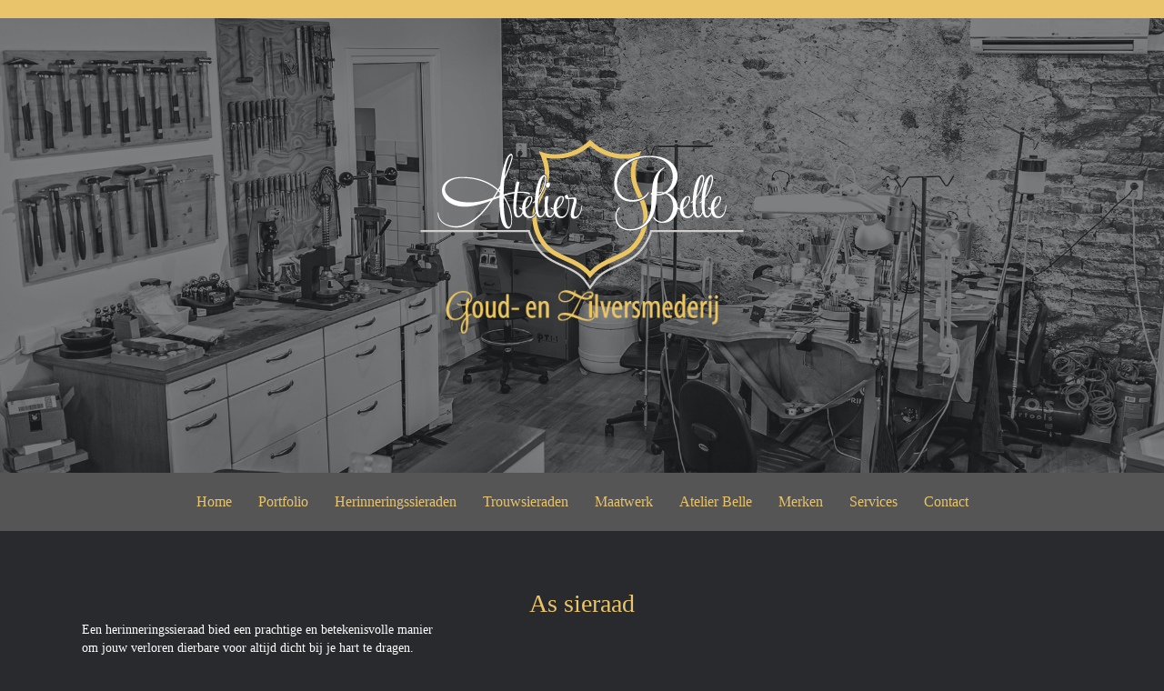

--- FILE ---
content_type: text/html; charset=UTF-8
request_url: https://www.atelierbelle.nl/herinneringssieraden/as-sieraad/
body_size: 9759
content:
<!DOCTYPE html>
<html lang="nl-NL">
<head>
<meta charset="UTF-8" />
<meta name='viewport' content='width=device-width, initial-scale=1.0' />
<meta http-equiv='X-UA-Compatible' content='IE=edge' />
<link rel="profile" href="https://gmpg.org/xfn/11" />
<meta name='robots' content='index, follow, max-image-preview:large, max-snippet:-1, max-video-preview:-1' />

	<!-- This site is optimized with the Yoast SEO plugin v26.7 - https://yoast.com/wordpress/plugins/seo/ -->
	<title>Atelier Belle - Herinneringssieraden met As</title>
	<meta name="description" content="Wilt u een tastbare herinnering dicht bij u dragen? In een assieraad kan een symbolische hoeveelheid as van uw dierbare worden bewaard" />
	<link rel="canonical" href="https://www.atelierbelle.nl/herinneringssieraden/as-sieraad/" />
	<meta property="og:locale" content="nl_NL" />
	<meta property="og:type" content="article" />
	<meta property="og:title" content="Atelier Belle - Herinneringssieraden met As" />
	<meta property="og:description" content="Wilt u een tastbare herinnering dicht bij u dragen? In een assieraad kan een symbolische hoeveelheid as van uw dierbare worden bewaard" />
	<meta property="og:url" content="https://www.atelierbelle.nl/herinneringssieraden/as-sieraad/" />
	<meta property="og:site_name" content="Atelier Belle" />
	<meta property="article:publisher" content="https://www.facebook.com/atelierbelle/" />
	<meta property="article:modified_time" content="2022-08-11T11:07:57+00:00" />
	<meta name="twitter:card" content="summary_large_image" />
	<meta name="twitter:label1" content="Geschatte leestijd" />
	<meta name="twitter:data1" content="1 minuut" />
	<script type="application/ld+json" class="yoast-schema-graph">{"@context":"https://schema.org","@graph":[{"@type":"WebPage","@id":"https://www.atelierbelle.nl/herinneringssieraden/as-sieraad/","url":"https://www.atelierbelle.nl/herinneringssieraden/as-sieraad/","name":"Atelier Belle - Herinneringssieraden met As","isPartOf":{"@id":"https://www.atelierbelle.nl/#website"},"datePublished":"2022-08-09T13:01:22+00:00","dateModified":"2022-08-11T11:07:57+00:00","description":"Wilt u een tastbare herinnering dicht bij u dragen? In een assieraad kan een symbolische hoeveelheid as van uw dierbare worden bewaard","breadcrumb":{"@id":"https://www.atelierbelle.nl/herinneringssieraden/as-sieraad/#breadcrumb"},"inLanguage":"nl-NL","potentialAction":[{"@type":"ReadAction","target":["https://www.atelierbelle.nl/herinneringssieraden/as-sieraad/"]}]},{"@type":"BreadcrumbList","@id":"https://www.atelierbelle.nl/herinneringssieraden/as-sieraad/#breadcrumb","itemListElement":[{"@type":"ListItem","position":1,"name":"Home","item":"https://www.atelierbelle.nl/"},{"@type":"ListItem","position":2,"name":"Herinneringssieraden","item":"https://www.atelierbelle.nl/herinneringssieraden/"},{"@type":"ListItem","position":3,"name":"As sieraad"}]},{"@type":"WebSite","@id":"https://www.atelierbelle.nl/#website","url":"https://www.atelierbelle.nl/","name":"Atelier Belle","description":"Goud- En Zilversmederij","publisher":{"@id":"https://www.atelierbelle.nl/#organization"},"potentialAction":[{"@type":"SearchAction","target":{"@type":"EntryPoint","urlTemplate":"https://www.atelierbelle.nl/?s={search_term_string}"},"query-input":{"@type":"PropertyValueSpecification","valueRequired":true,"valueName":"search_term_string"}}],"inLanguage":"nl-NL"},{"@type":"Organization","@id":"https://www.atelierbelle.nl/#organization","name":"Atelier Belle","url":"https://www.atelierbelle.nl/","logo":{"@type":"ImageObject","inLanguage":"nl-NL","@id":"https://www.atelierbelle.nl/#/schema/logo/image/","url":"https://www.atelierbelle.nl/wp-content/uploads/2022/06/Logo-atelier-belle-retina-412-208.png","contentUrl":"https://www.atelierbelle.nl/wp-content/uploads/2022/06/Logo-atelier-belle-retina-412-208.png","width":412,"height":208,"caption":"Atelier Belle"},"image":{"@id":"https://www.atelierbelle.nl/#/schema/logo/image/"},"sameAs":["https://www.facebook.com/atelierbelle/"]}]}</script>
	<!-- / Yoast SEO plugin. -->


<link rel="alternate" type="application/rss+xml" title="Atelier Belle &raquo; feed" href="https://www.atelierbelle.nl/feed/" />
<link rel="alternate" type="application/rss+xml" title="Atelier Belle &raquo; reacties feed" href="https://www.atelierbelle.nl/comments/feed/" />
<link rel="alternate" title="oEmbed (JSON)" type="application/json+oembed" href="https://www.atelierbelle.nl/wp-json/oembed/1.0/embed?url=https%3A%2F%2Fwww.atelierbelle.nl%2Fherinneringssieraden%2Fas-sieraad%2F" />
<link rel="alternate" title="oEmbed (XML)" type="text/xml+oembed" href="https://www.atelierbelle.nl/wp-json/oembed/1.0/embed?url=https%3A%2F%2Fwww.atelierbelle.nl%2Fherinneringssieraden%2Fas-sieraad%2F&#038;format=xml" />
<link rel="preload" href="https://www.atelierbelle.nl/wp-content/plugins/bb-plugin/fonts/fontawesome/5.15.4/webfonts/fa-solid-900.woff2" as="font" type="font/woff2" crossorigin="anonymous">
<link rel="preload" href="https://www.atelierbelle.nl/wp-content/plugins/bb-plugin/fonts/fontawesome/5.15.4/webfonts/fa-regular-400.woff2" as="font" type="font/woff2" crossorigin="anonymous">
<style id='wp-img-auto-sizes-contain-inline-css'>
img:is([sizes=auto i],[sizes^="auto," i]){contain-intrinsic-size:3000px 1500px}
/*# sourceURL=wp-img-auto-sizes-contain-inline-css */
</style>
<style id='wp-emoji-styles-inline-css'>

	img.wp-smiley, img.emoji {
		display: inline !important;
		border: none !important;
		box-shadow: none !important;
		height: 1em !important;
		width: 1em !important;
		margin: 0 0.07em !important;
		vertical-align: -0.1em !important;
		background: none !important;
		padding: 0 !important;
	}
/*# sourceURL=wp-emoji-styles-inline-css */
</style>
<style id='wp-block-library-inline-css'>
:root{--wp-block-synced-color:#7a00df;--wp-block-synced-color--rgb:122,0,223;--wp-bound-block-color:var(--wp-block-synced-color);--wp-editor-canvas-background:#ddd;--wp-admin-theme-color:#007cba;--wp-admin-theme-color--rgb:0,124,186;--wp-admin-theme-color-darker-10:#006ba1;--wp-admin-theme-color-darker-10--rgb:0,107,160.5;--wp-admin-theme-color-darker-20:#005a87;--wp-admin-theme-color-darker-20--rgb:0,90,135;--wp-admin-border-width-focus:2px}@media (min-resolution:192dpi){:root{--wp-admin-border-width-focus:1.5px}}.wp-element-button{cursor:pointer}:root .has-very-light-gray-background-color{background-color:#eee}:root .has-very-dark-gray-background-color{background-color:#313131}:root .has-very-light-gray-color{color:#eee}:root .has-very-dark-gray-color{color:#313131}:root .has-vivid-green-cyan-to-vivid-cyan-blue-gradient-background{background:linear-gradient(135deg,#00d084,#0693e3)}:root .has-purple-crush-gradient-background{background:linear-gradient(135deg,#34e2e4,#4721fb 50%,#ab1dfe)}:root .has-hazy-dawn-gradient-background{background:linear-gradient(135deg,#faaca8,#dad0ec)}:root .has-subdued-olive-gradient-background{background:linear-gradient(135deg,#fafae1,#67a671)}:root .has-atomic-cream-gradient-background{background:linear-gradient(135deg,#fdd79a,#004a59)}:root .has-nightshade-gradient-background{background:linear-gradient(135deg,#330968,#31cdcf)}:root .has-midnight-gradient-background{background:linear-gradient(135deg,#020381,#2874fc)}:root{--wp--preset--font-size--normal:16px;--wp--preset--font-size--huge:42px}.has-regular-font-size{font-size:1em}.has-larger-font-size{font-size:2.625em}.has-normal-font-size{font-size:var(--wp--preset--font-size--normal)}.has-huge-font-size{font-size:var(--wp--preset--font-size--huge)}.has-text-align-center{text-align:center}.has-text-align-left{text-align:left}.has-text-align-right{text-align:right}.has-fit-text{white-space:nowrap!important}#end-resizable-editor-section{display:none}.aligncenter{clear:both}.items-justified-left{justify-content:flex-start}.items-justified-center{justify-content:center}.items-justified-right{justify-content:flex-end}.items-justified-space-between{justify-content:space-between}.screen-reader-text{border:0;clip-path:inset(50%);height:1px;margin:-1px;overflow:hidden;padding:0;position:absolute;width:1px;word-wrap:normal!important}.screen-reader-text:focus{background-color:#ddd;clip-path:none;color:#444;display:block;font-size:1em;height:auto;left:5px;line-height:normal;padding:15px 23px 14px;text-decoration:none;top:5px;width:auto;z-index:100000}html :where(.has-border-color){border-style:solid}html :where([style*=border-top-color]){border-top-style:solid}html :where([style*=border-right-color]){border-right-style:solid}html :where([style*=border-bottom-color]){border-bottom-style:solid}html :where([style*=border-left-color]){border-left-style:solid}html :where([style*=border-width]){border-style:solid}html :where([style*=border-top-width]){border-top-style:solid}html :where([style*=border-right-width]){border-right-style:solid}html :where([style*=border-bottom-width]){border-bottom-style:solid}html :where([style*=border-left-width]){border-left-style:solid}html :where(img[class*=wp-image-]){height:auto;max-width:100%}:where(figure){margin:0 0 1em}html :where(.is-position-sticky){--wp-admin--admin-bar--position-offset:var(--wp-admin--admin-bar--height,0px)}@media screen and (max-width:600px){html :where(.is-position-sticky){--wp-admin--admin-bar--position-offset:0px}}

/*# sourceURL=wp-block-library-inline-css */
</style><style id='global-styles-inline-css'>
:root{--wp--preset--aspect-ratio--square: 1;--wp--preset--aspect-ratio--4-3: 4/3;--wp--preset--aspect-ratio--3-4: 3/4;--wp--preset--aspect-ratio--3-2: 3/2;--wp--preset--aspect-ratio--2-3: 2/3;--wp--preset--aspect-ratio--16-9: 16/9;--wp--preset--aspect-ratio--9-16: 9/16;--wp--preset--color--black: #000000;--wp--preset--color--cyan-bluish-gray: #abb8c3;--wp--preset--color--white: #ffffff;--wp--preset--color--pale-pink: #f78da7;--wp--preset--color--vivid-red: #cf2e2e;--wp--preset--color--luminous-vivid-orange: #ff6900;--wp--preset--color--luminous-vivid-amber: #fcb900;--wp--preset--color--light-green-cyan: #7bdcb5;--wp--preset--color--vivid-green-cyan: #00d084;--wp--preset--color--pale-cyan-blue: #8ed1fc;--wp--preset--color--vivid-cyan-blue: #0693e3;--wp--preset--color--vivid-purple: #9b51e0;--wp--preset--color--fl-heading-text: #eac46a;--wp--preset--color--fl-body-bg: #282a2e;--wp--preset--color--fl-body-text: #ffffff;--wp--preset--color--fl-accent: #eac46a;--wp--preset--color--fl-accent-hover: #eac46a;--wp--preset--color--fl-topbar-bg: #3e4147;--wp--preset--color--fl-topbar-text: #a6a6a6;--wp--preset--color--fl-topbar-link: #a6a6a6;--wp--preset--color--fl-topbar-hover: #95bf48;--wp--preset--color--fl-header-bg: #282a2e;--wp--preset--color--fl-header-text: #a6a6a6;--wp--preset--color--fl-header-link: #a6a6a6;--wp--preset--color--fl-header-hover: #95bf48;--wp--preset--color--fl-nav-bg: #282a2e;--wp--preset--color--fl-nav-link: #a6a6a6;--wp--preset--color--fl-nav-hover: #95bf48;--wp--preset--color--fl-content-bg: #282a2e;--wp--preset--color--fl-footer-widgets-bg: #282a2e;--wp--preset--color--fl-footer-widgets-text: #a6a6a6;--wp--preset--color--fl-footer-widgets-link: #95bf48;--wp--preset--color--fl-footer-widgets-hover: #95bf48;--wp--preset--color--fl-footer-bg: #282a2e;--wp--preset--color--fl-footer-text: #a6a6a6;--wp--preset--color--fl-footer-link: #95bf48;--wp--preset--color--fl-footer-hover: #95bf48;--wp--preset--gradient--vivid-cyan-blue-to-vivid-purple: linear-gradient(135deg,rgb(6,147,227) 0%,rgb(155,81,224) 100%);--wp--preset--gradient--light-green-cyan-to-vivid-green-cyan: linear-gradient(135deg,rgb(122,220,180) 0%,rgb(0,208,130) 100%);--wp--preset--gradient--luminous-vivid-amber-to-luminous-vivid-orange: linear-gradient(135deg,rgb(252,185,0) 0%,rgb(255,105,0) 100%);--wp--preset--gradient--luminous-vivid-orange-to-vivid-red: linear-gradient(135deg,rgb(255,105,0) 0%,rgb(207,46,46) 100%);--wp--preset--gradient--very-light-gray-to-cyan-bluish-gray: linear-gradient(135deg,rgb(238,238,238) 0%,rgb(169,184,195) 100%);--wp--preset--gradient--cool-to-warm-spectrum: linear-gradient(135deg,rgb(74,234,220) 0%,rgb(151,120,209) 20%,rgb(207,42,186) 40%,rgb(238,44,130) 60%,rgb(251,105,98) 80%,rgb(254,248,76) 100%);--wp--preset--gradient--blush-light-purple: linear-gradient(135deg,rgb(255,206,236) 0%,rgb(152,150,240) 100%);--wp--preset--gradient--blush-bordeaux: linear-gradient(135deg,rgb(254,205,165) 0%,rgb(254,45,45) 50%,rgb(107,0,62) 100%);--wp--preset--gradient--luminous-dusk: linear-gradient(135deg,rgb(255,203,112) 0%,rgb(199,81,192) 50%,rgb(65,88,208) 100%);--wp--preset--gradient--pale-ocean: linear-gradient(135deg,rgb(255,245,203) 0%,rgb(182,227,212) 50%,rgb(51,167,181) 100%);--wp--preset--gradient--electric-grass: linear-gradient(135deg,rgb(202,248,128) 0%,rgb(113,206,126) 100%);--wp--preset--gradient--midnight: linear-gradient(135deg,rgb(2,3,129) 0%,rgb(40,116,252) 100%);--wp--preset--font-size--small: 13px;--wp--preset--font-size--medium: 20px;--wp--preset--font-size--large: 36px;--wp--preset--font-size--x-large: 42px;--wp--preset--spacing--20: 0.44rem;--wp--preset--spacing--30: 0.67rem;--wp--preset--spacing--40: 1rem;--wp--preset--spacing--50: 1.5rem;--wp--preset--spacing--60: 2.25rem;--wp--preset--spacing--70: 3.38rem;--wp--preset--spacing--80: 5.06rem;--wp--preset--shadow--natural: 6px 6px 9px rgba(0, 0, 0, 0.2);--wp--preset--shadow--deep: 12px 12px 50px rgba(0, 0, 0, 0.4);--wp--preset--shadow--sharp: 6px 6px 0px rgba(0, 0, 0, 0.2);--wp--preset--shadow--outlined: 6px 6px 0px -3px rgb(255, 255, 255), 6px 6px rgb(0, 0, 0);--wp--preset--shadow--crisp: 6px 6px 0px rgb(0, 0, 0);}:where(.is-layout-flex){gap: 0.5em;}:where(.is-layout-grid){gap: 0.5em;}body .is-layout-flex{display: flex;}.is-layout-flex{flex-wrap: wrap;align-items: center;}.is-layout-flex > :is(*, div){margin: 0;}body .is-layout-grid{display: grid;}.is-layout-grid > :is(*, div){margin: 0;}:where(.wp-block-columns.is-layout-flex){gap: 2em;}:where(.wp-block-columns.is-layout-grid){gap: 2em;}:where(.wp-block-post-template.is-layout-flex){gap: 1.25em;}:where(.wp-block-post-template.is-layout-grid){gap: 1.25em;}.has-black-color{color: var(--wp--preset--color--black) !important;}.has-cyan-bluish-gray-color{color: var(--wp--preset--color--cyan-bluish-gray) !important;}.has-white-color{color: var(--wp--preset--color--white) !important;}.has-pale-pink-color{color: var(--wp--preset--color--pale-pink) !important;}.has-vivid-red-color{color: var(--wp--preset--color--vivid-red) !important;}.has-luminous-vivid-orange-color{color: var(--wp--preset--color--luminous-vivid-orange) !important;}.has-luminous-vivid-amber-color{color: var(--wp--preset--color--luminous-vivid-amber) !important;}.has-light-green-cyan-color{color: var(--wp--preset--color--light-green-cyan) !important;}.has-vivid-green-cyan-color{color: var(--wp--preset--color--vivid-green-cyan) !important;}.has-pale-cyan-blue-color{color: var(--wp--preset--color--pale-cyan-blue) !important;}.has-vivid-cyan-blue-color{color: var(--wp--preset--color--vivid-cyan-blue) !important;}.has-vivid-purple-color{color: var(--wp--preset--color--vivid-purple) !important;}.has-black-background-color{background-color: var(--wp--preset--color--black) !important;}.has-cyan-bluish-gray-background-color{background-color: var(--wp--preset--color--cyan-bluish-gray) !important;}.has-white-background-color{background-color: var(--wp--preset--color--white) !important;}.has-pale-pink-background-color{background-color: var(--wp--preset--color--pale-pink) !important;}.has-vivid-red-background-color{background-color: var(--wp--preset--color--vivid-red) !important;}.has-luminous-vivid-orange-background-color{background-color: var(--wp--preset--color--luminous-vivid-orange) !important;}.has-luminous-vivid-amber-background-color{background-color: var(--wp--preset--color--luminous-vivid-amber) !important;}.has-light-green-cyan-background-color{background-color: var(--wp--preset--color--light-green-cyan) !important;}.has-vivid-green-cyan-background-color{background-color: var(--wp--preset--color--vivid-green-cyan) !important;}.has-pale-cyan-blue-background-color{background-color: var(--wp--preset--color--pale-cyan-blue) !important;}.has-vivid-cyan-blue-background-color{background-color: var(--wp--preset--color--vivid-cyan-blue) !important;}.has-vivid-purple-background-color{background-color: var(--wp--preset--color--vivid-purple) !important;}.has-black-border-color{border-color: var(--wp--preset--color--black) !important;}.has-cyan-bluish-gray-border-color{border-color: var(--wp--preset--color--cyan-bluish-gray) !important;}.has-white-border-color{border-color: var(--wp--preset--color--white) !important;}.has-pale-pink-border-color{border-color: var(--wp--preset--color--pale-pink) !important;}.has-vivid-red-border-color{border-color: var(--wp--preset--color--vivid-red) !important;}.has-luminous-vivid-orange-border-color{border-color: var(--wp--preset--color--luminous-vivid-orange) !important;}.has-luminous-vivid-amber-border-color{border-color: var(--wp--preset--color--luminous-vivid-amber) !important;}.has-light-green-cyan-border-color{border-color: var(--wp--preset--color--light-green-cyan) !important;}.has-vivid-green-cyan-border-color{border-color: var(--wp--preset--color--vivid-green-cyan) !important;}.has-pale-cyan-blue-border-color{border-color: var(--wp--preset--color--pale-cyan-blue) !important;}.has-vivid-cyan-blue-border-color{border-color: var(--wp--preset--color--vivid-cyan-blue) !important;}.has-vivid-purple-border-color{border-color: var(--wp--preset--color--vivid-purple) !important;}.has-vivid-cyan-blue-to-vivid-purple-gradient-background{background: var(--wp--preset--gradient--vivid-cyan-blue-to-vivid-purple) !important;}.has-light-green-cyan-to-vivid-green-cyan-gradient-background{background: var(--wp--preset--gradient--light-green-cyan-to-vivid-green-cyan) !important;}.has-luminous-vivid-amber-to-luminous-vivid-orange-gradient-background{background: var(--wp--preset--gradient--luminous-vivid-amber-to-luminous-vivid-orange) !important;}.has-luminous-vivid-orange-to-vivid-red-gradient-background{background: var(--wp--preset--gradient--luminous-vivid-orange-to-vivid-red) !important;}.has-very-light-gray-to-cyan-bluish-gray-gradient-background{background: var(--wp--preset--gradient--very-light-gray-to-cyan-bluish-gray) !important;}.has-cool-to-warm-spectrum-gradient-background{background: var(--wp--preset--gradient--cool-to-warm-spectrum) !important;}.has-blush-light-purple-gradient-background{background: var(--wp--preset--gradient--blush-light-purple) !important;}.has-blush-bordeaux-gradient-background{background: var(--wp--preset--gradient--blush-bordeaux) !important;}.has-luminous-dusk-gradient-background{background: var(--wp--preset--gradient--luminous-dusk) !important;}.has-pale-ocean-gradient-background{background: var(--wp--preset--gradient--pale-ocean) !important;}.has-electric-grass-gradient-background{background: var(--wp--preset--gradient--electric-grass) !important;}.has-midnight-gradient-background{background: var(--wp--preset--gradient--midnight) !important;}.has-small-font-size{font-size: var(--wp--preset--font-size--small) !important;}.has-medium-font-size{font-size: var(--wp--preset--font-size--medium) !important;}.has-large-font-size{font-size: var(--wp--preset--font-size--large) !important;}.has-x-large-font-size{font-size: var(--wp--preset--font-size--x-large) !important;}
/*# sourceURL=global-styles-inline-css */
</style>

<style id='classic-theme-styles-inline-css'>
/*! This file is auto-generated */
.wp-block-button__link{color:#fff;background-color:#32373c;border-radius:9999px;box-shadow:none;text-decoration:none;padding:calc(.667em + 2px) calc(1.333em + 2px);font-size:1.125em}.wp-block-file__button{background:#32373c;color:#fff;text-decoration:none}
/*# sourceURL=/wp-includes/css/classic-themes.min.css */
</style>
<link rel='stylesheet' id='fl-builder-layout-128-css' href='https://www.atelierbelle.nl/wp-content/uploads/bb-plugin/cache/128-layout.css?ver=b00b04572aedb81068c58f59edfbc9f6' media='all' />
<link rel='stylesheet' id='font-awesome-5-css' href='https://www.atelierbelle.nl/wp-content/plugins/bb-plugin/fonts/fontawesome/5.15.4/css/all.min.css?ver=2.10.0.5' media='all' />
<link rel='stylesheet' id='fl-builder-layout-bundle-df00ed71a3a1c74cfc9a9a28fd4cd710-css' href='https://www.atelierbelle.nl/wp-content/uploads/bb-plugin/cache/df00ed71a3a1c74cfc9a9a28fd4cd710-layout-bundle.css?ver=2.10.0.5-1.5.2.1-20251125200437' media='all' />
<link rel='stylesheet' id='jquery-magnificpopup-css' href='https://www.atelierbelle.nl/wp-content/plugins/bb-plugin/css/jquery.magnificpopup.min.css?ver=2.10.0.5' media='all' />
<link rel='stylesheet' id='base-css' href='https://www.atelierbelle.nl/wp-content/themes/bb-theme/css/base.min.css?ver=1.7.19.1' media='all' />
<link rel='stylesheet' id='fl-automator-skin-css' href='https://www.atelierbelle.nl/wp-content/uploads/bb-theme/skin-69324792ce9db.css?ver=1.7.19.1' media='all' />
<link rel='stylesheet' id='fl-child-theme-css' href='https://www.atelierbelle.nl/wp-content/themes/bb-theme-child/style.css?ver=6.9' media='all' />
<script src="https://www.atelierbelle.nl/wp-includes/js/jquery/jquery.min.js?ver=3.7.1" id="jquery-core-js"></script>
<script src="https://www.atelierbelle.nl/wp-includes/js/jquery/jquery-migrate.min.js?ver=3.4.1" id="jquery-migrate-js"></script>
<link rel="https://api.w.org/" href="https://www.atelierbelle.nl/wp-json/" /><link rel="alternate" title="JSON" type="application/json" href="https://www.atelierbelle.nl/wp-json/wp/v2/pages/128" /><link rel="EditURI" type="application/rsd+xml" title="RSD" href="https://www.atelierbelle.nl/xmlrpc.php?rsd" />
<meta name="generator" content="WordPress 6.9" />
<link rel='shortlink' href='https://www.atelierbelle.nl/?p=128' />
<link rel="icon" href="https://www.atelierbelle.nl/wp-content/uploads/2022/06/cropped-Favicon-atelier-belle-32x32.png" sizes="32x32" />
<link rel="icon" href="https://www.atelierbelle.nl/wp-content/uploads/2022/06/cropped-Favicon-atelier-belle-192x192.png" sizes="192x192" />
<link rel="apple-touch-icon" href="https://www.atelierbelle.nl/wp-content/uploads/2022/06/cropped-Favicon-atelier-belle-180x180.png" />
<meta name="msapplication-TileImage" content="https://www.atelierbelle.nl/wp-content/uploads/2022/06/cropped-Favicon-atelier-belle-270x270.png" />
		<style id="wp-custom-css">
			span.fl-success-msg {
	color:#000000;
	font-size:18px;
}		</style>
		</head>
<body class="wp-singular page-template-default page page-id-128 page-child parent-pageid-31 wp-theme-bb-theme wp-child-theme-bb-theme-child fl-builder fl-builder-2-10-0-5 fl-themer-1-5-2-1-20251125200437 fl-theme-1-7-19-1 fl-no-js fl-theme-builder-header fl-theme-builder-header-header fl-theme-builder-footer fl-theme-builder-footer-footer fl-framework-base fl-preset-default-dark fl-full-width fl-scroll-to-top fl-search-active" itemscope="itemscope" itemtype="https://schema.org/WebPage">
<a aria-label="Spring naar content" class="fl-screen-reader-text" href="#fl-main-content">Spring naar content</a><div class="fl-page">
	<header class="fl-builder-content fl-builder-content-9 fl-builder-global-templates-locked" data-post-id="9" data-type="header" data-sticky="0" data-sticky-on="" data-sticky-breakpoint="medium" data-shrink="0" data-overlay="0" data-overlay-bg="transparent" data-shrink-image-height="50px" role="banner" itemscope="itemscope" itemtype="http://schema.org/WPHeader"><div class="fl-row fl-row-full-width fl-row-bg-color fl-node-e7lm5qxgi2yo fl-row-custom-height fl-row-align-center" data-node="e7lm5qxgi2yo">
	<div class="fl-row-content-wrap">
						<div class="fl-row-content fl-row-fixed-width fl-node-content">
		
<div class="fl-col-group fl-node-pk3ldst1qacm" data-node="pk3ldst1qacm">
			<div class="fl-col fl-node-8y9gwdixrzk6 fl-col-bg-color" data-node="8y9gwdixrzk6">
	<div class="fl-col-content fl-node-content"></div>
</div>
	</div>
		</div>
	</div>
</div>
<div class="fl-row fl-row-full-width fl-row-bg-photo fl-node-xjf1huia68kz fl-row-custom-height fl-row-align-center fl-row-bg-overlay" data-node="xjf1huia68kz">
	<div class="fl-row-content-wrap">
						<div class="fl-row-content fl-row-fixed-width fl-node-content">
		
<div class="fl-col-group fl-node-vqjhtay48g92" data-node="vqjhtay48g92">
			<div class="fl-col fl-node-6s0dzaq9ex8i fl-col-bg-color" data-node="6s0dzaq9ex8i">
	<div class="fl-col-content fl-node-content"><div class="fl-module fl-module-photo fl-node-eg4v1muhpsta" data-node="eg4v1muhpsta">
	<div class="fl-module-content fl-node-content">
		<div role="figure" class="fl-photo fl-photo-align-center" itemscope itemtype="https://schema.org/ImageObject">
	<div class="fl-photo-content fl-photo-img-png">
				<a href="/" target="_self" itemprop="url">
				<img loading="lazy" decoding="async" class="fl-photo-img wp-image-65 size-full" src="https://www.atelierbelle.nl/wp-content/uploads/2022/06/Logo-atelier-belle-wit.png" alt="Logo-atelier-belle-wit" height="166" width="356" title="Logo-atelier-belle-wit"  data-no-lazy="1" itemprop="image" srcset="https://www.atelierbelle.nl/wp-content/uploads/2022/06/Logo-atelier-belle-wit.png 356w, https://www.atelierbelle.nl/wp-content/uploads/2022/06/Logo-atelier-belle-wit-300x140.png 300w" sizes="auto, (max-width: 356px) 100vw, 356px" />
				</a>
					</div>
	</div>
	</div>
</div>
<div class="fl-module fl-module-photo fl-node-147yfrlcongt" data-node="147yfrlcongt">
	<div class="fl-module-content fl-node-content">
		<div role="figure" class="fl-photo fl-photo-align-center" itemscope itemtype="https://schema.org/ImageObject">
	<div class="fl-photo-content fl-photo-img-png">
				<img loading="lazy" decoding="async" class="fl-photo-img wp-image-67 size-full" src="https://www.atelierbelle.nl/wp-content/uploads/2022/06/Goud-en-zilversmederij.png" alt="Goud en zilversmederij" height="56" width="356" title="Goud en zilversmederij"  data-no-lazy="1" itemprop="image" srcset="https://www.atelierbelle.nl/wp-content/uploads/2022/06/Goud-en-zilversmederij.png 356w, https://www.atelierbelle.nl/wp-content/uploads/2022/06/Goud-en-zilversmederij-300x47.png 300w" sizes="auto, (max-width: 356px) 100vw, 356px" />
					</div>
	</div>
	</div>
</div>
</div>
</div>
	</div>
		</div>
	</div>
</div>
<div class="fl-row fl-row-full-width fl-row-bg-color fl-node-ble3rm0hfz2i fl-row-default-height fl-row-align-center" data-node="ble3rm0hfz2i">
	<div class="fl-row-content-wrap">
						<div class="fl-row-content fl-row-full-width fl-node-content">
		
<div class="fl-col-group fl-node-j19paw6cvgso" data-node="j19paw6cvgso">
			<div class="fl-col fl-node-0gua8q1vbfjh fl-col-bg-color" data-node="0gua8q1vbfjh">
	<div class="fl-col-content fl-node-content"><div class="fl-module fl-module-menu fl-node-2wnhorxp0i4k" data-node="2wnhorxp0i4k">
	<div class="fl-module-content fl-node-content">
		<div class="fl-menu fl-menu-responsive-toggle-mobile">
	<button class="fl-menu-mobile-toggle hamburger fl-content-ui-button" aria-haspopup="menu" aria-label="Menu"><span class="fl-menu-icon svg-container"><svg version="1.1" class="hamburger-menu" xmlns="http://www.w3.org/2000/svg" xmlns:xlink="http://www.w3.org/1999/xlink" viewBox="0 0 512 512">
<rect class="fl-hamburger-menu-top" width="512" height="102"/>
<rect class="fl-hamburger-menu-middle" y="205" width="512" height="102"/>
<rect class="fl-hamburger-menu-bottom" y="410" width="512" height="102"/>
</svg>
</span></button>	<div class="fl-clear"></div>
	<nav role="navigation" aria-label="Menu" itemscope="itemscope" itemtype="https://schema.org/SiteNavigationElement"><ul id="menu-hoofdmenu" class="menu fl-menu-horizontal fl-toggle-none"><li id="menu-item-60" class="menu-item menu-item-type-post_type menu-item-object-page menu-item-home"><a role="menuitem" href="https://www.atelierbelle.nl/">Home</a></li><li id="menu-item-59" class="menu-item menu-item-type-post_type menu-item-object-page"><a role="menuitem" href="https://www.atelierbelle.nl/portfolio/">Portfolio</a></li><li id="menu-item-58" class="menu-item menu-item-type-post_type menu-item-object-page current-page-ancestor"><a role="menuitem" href="https://www.atelierbelle.nl/herinneringssieraden/">Herinneringssieraden</a></li><li id="menu-item-57" class="menu-item menu-item-type-post_type menu-item-object-page"><a role="menuitem" href="https://www.atelierbelle.nl/handgemaakte-trouwsieraden/">Trouwsieraden</a></li><li id="menu-item-56" class="menu-item menu-item-type-post_type menu-item-object-page"><a role="menuitem" href="https://www.atelierbelle.nl/maatwerk/">Maatwerk</a></li><li id="menu-item-55" class="menu-item menu-item-type-post_type menu-item-object-page"><a role="menuitem" href="https://www.atelierbelle.nl/atelier-belle/">Atelier Belle</a></li><li id="menu-item-54" class="menu-item menu-item-type-post_type menu-item-object-page"><a role="menuitem" href="https://www.atelierbelle.nl/merken/">Merken</a></li><li id="menu-item-52" class="menu-item menu-item-type-post_type menu-item-object-page"><a role="menuitem" href="https://www.atelierbelle.nl/services/">Services</a></li><li id="menu-item-51" class="menu-item menu-item-type-post_type menu-item-object-page"><a role="menuitem" href="https://www.atelierbelle.nl/contact/">Contact</a></li></ul></nav></div>
	</div>
</div>
</div>
</div>
	</div>
		</div>
	</div>
</div>
</header>	<div id="fl-main-content" class="fl-page-content" itemprop="mainContentOfPage" role="main">

		
<div class="fl-content-full container">
	<div class="row">
		<div class="fl-content col-md-12">
			<article class="fl-post post-128 page type-page status-publish hentry" id="fl-post-128" itemscope="itemscope" itemtype="https://schema.org/CreativeWork">

			<div class="fl-post-content clearfix" itemprop="text">
		<div class="fl-builder-content fl-builder-content-128 fl-builder-content-primary fl-builder-global-templates-locked" data-post-id="128"><div class="fl-row fl-row-full-width fl-row-bg-none fl-node-amr5bcshd2w6 fl-row-default-height fl-row-align-center" data-node="amr5bcshd2w6">
	<div class="fl-row-content-wrap">
						<div class="fl-row-content fl-row-fixed-width fl-node-content">
		
<div class="fl-col-group fl-node-ny4lmih7ogz1" data-node="ny4lmih7ogz1">
			<div class="fl-col fl-node-pdusq7tci13o fl-col-bg-color" data-node="pdusq7tci13o">
	<div class="fl-col-content fl-node-content"><div class="fl-module fl-module-heading fl-node-b91zkdugn8ec" data-node="b91zkdugn8ec">
	<div class="fl-module-content fl-node-content">
		<h1 class="fl-heading">
		<span class="fl-heading-text">As sieraad</span>
	</h1>
	</div>
</div>
<div class="fl-module fl-module-rich-text fl-node-9wh6logisjrq" data-node="9wh6logisjrq">
	<div class="fl-module-content fl-node-content">
		<div class="fl-rich-text">
	<p>Een herinneringssieraad bied een prachtige en betekenisvolle manier<br />
om jouw verloren dierbare voor altijd dicht bij je hart te dragen.</p>
</div>
	</div>
</div>
</div>
</div>
	</div>
		</div>
	</div>
</div>
<div class="fl-row fl-row-full-width fl-row-bg-color fl-node-nxaomy06sp5c fl-row-default-height fl-row-align-center" data-node="nxaomy06sp5c">
	<div class="fl-row-content-wrap">
						<div class="fl-row-content fl-row-full-width fl-node-content">
		
<div class="fl-col-group fl-node-wlh3fqe1j84u fl-col-group-equal-height fl-col-group-align-center" data-node="wlh3fqe1j84u">
			<div class="fl-col fl-node-f2sei9avk3ty fl-col-bg-photo fl-col-small" data-node="f2sei9avk3ty">
	<div class="fl-col-content fl-node-content"></div>
</div>
			<div class="fl-col fl-node-egyc4d96l582 fl-col-bg-none" data-node="egyc4d96l582">
	<div class="fl-col-content fl-node-content"><div class="fl-module fl-module-heading fl-node-jdimw45aztlk" data-node="jdimw45aztlk">
	<div class="fl-module-content fl-node-content">
		<h2 class="fl-heading">
		<span class="fl-heading-text">As</span>
	</h2>
	</div>
</div>
<div class="fl-module fl-module-rich-text fl-node-3jsxcfmdykzn" data-node="3jsxcfmdykzn">
	<div class="fl-module-content fl-node-content">
		<div class="fl-rich-text">
	<p><span style="font-size: 18px;">Wilt u een tastbare herinnering dicht bij u dragen? In een assieraad kan een symbolische hoeveelheid as van uw dierbare worden bewaard. Vaak ziet u niet aan het sieraad dat er as in is verwerkt.</span></p>
</div>
	</div>
</div>
<div class="fl-module fl-module-button fl-node-doutfrl67cvi" data-node="doutfrl67cvi">
	<div class="fl-module-content fl-node-content">
		<div class="fl-button-wrap fl-button-width-auto fl-button-left">
			<a href="https://www.atelierbelle.nl/herinneringssieraden/as-sieraad/"  target="_self"  class="fl-button" >
							<span class="fl-button-text">Lees verder</span>
					</a>
</div>
	</div>
</div>
</div>
</div>
	</div>
		</div>
	</div>
</div>
</div>	</div><!-- .fl-post-content -->
	
</article>

<!-- .fl-post -->
		</div>
	</div>
</div>


	</div><!-- .fl-page-content -->
	<footer class="fl-builder-content fl-builder-content-12 fl-builder-global-templates-locked" data-post-id="12" data-type="footer" itemscope="itemscope" itemtype="http://schema.org/WPFooter"><div class="fl-row fl-row-full-width fl-row-bg-none fl-node-278tbnfl65ku fl-row-default-height fl-row-align-center" data-node="278tbnfl65ku">
	<div class="fl-row-content-wrap">
						<div class="fl-row-content fl-row-fixed-width fl-node-content">
		
<div class="fl-col-group fl-node-1d03beinoayx" data-node="1d03beinoayx">
			<div class="fl-col fl-node-hpt7k85m4rgq fl-col-bg-color fl-col-small" data-node="hpt7k85m4rgq">
	<div class="fl-col-content fl-node-content"><div class="fl-module fl-module-separator fl-node-y296qjzlcdex fl-visible-desktop fl-visible-large fl-visible-medium" data-node="y296qjzlcdex">
	<div class="fl-module-content fl-node-content">
		<div class="fl-separator"></div>
	</div>
</div>
<div class="fl-module fl-module-rich-text fl-node-s7zutoqxwhef" data-node="s7zutoqxwhef">
	<div class="fl-module-content fl-node-content">
		<div class="fl-rich-text">
	<h2>Contactgegevens</h2>
<p>Oude Baan 2, 5104 AX Dongen<br />
<a href="tel:0643279157" target="_blank" rel="noopener">+31 6 43 27 91 57</a> // <a href="mailto:merel@atelierbelle.nl" target="_blank" rel="noopener">merel@atelierbelle.nl</a></p>
<p>Wij zijn een Erkend leerbedrijf</p>
</div>
	</div>
</div>
</div>
</div>
			<div class="fl-col fl-node-3c5mn8zqpe4k fl-col-bg-color fl-col-small" data-node="3c5mn8zqpe4k">
	<div class="fl-col-content fl-node-content"><div class="fl-module fl-module-photo fl-node-frvxq073ctma fl-visible-desktop fl-visible-large fl-visible-medium" data-node="frvxq073ctma">
	<div class="fl-module-content fl-node-content">
		<div role="figure" class="fl-photo fl-photo-align-center" itemscope itemtype="https://schema.org/ImageObject">
	<div class="fl-photo-content fl-photo-img-png">
				<img loading="lazy" decoding="async" class="fl-photo-img wp-image-65 size-full" src="https://www.atelierbelle.nl/wp-content/uploads/2022/06/Logo-atelier-belle-wit.png" alt="Logo-atelier-belle-wit" height="166" width="356" title="Logo-atelier-belle-wit"  itemprop="image" srcset="https://www.atelierbelle.nl/wp-content/uploads/2022/06/Logo-atelier-belle-wit.png 356w, https://www.atelierbelle.nl/wp-content/uploads/2022/06/Logo-atelier-belle-wit-300x140.png 300w" sizes="auto, (max-width: 356px) 100vw, 356px" />
					</div>
	</div>
	</div>
</div>
<div class="fl-module fl-module-rich-text fl-node-zhbk9it4mwne fl-visible-desktop fl-visible-large fl-visible-medium" data-node="zhbk9it4mwne">
	<div class="fl-module-content fl-node-content">
		<div class="fl-rich-text">
	<h2>Goud- en Zilversmederij</h2>
<p><a href="https://www.atelierbelle.nl/algemene-voorwaarden/">Algemene voorwaarden</a> // <a href="https://www.atelierbelle.nl/privacybeleid/">Privacy Beleid</a><br />
Een website van <a href="https://www.andersontwerp.nl" target="_blank" rel="noopener">Anders Ontwerp</a></p>
</div>
	</div>
</div>
</div>
</div>
			<div class="fl-col fl-node-td2mux58qawg fl-col-bg-color fl-col-small" data-node="td2mux58qawg">
	<div class="fl-col-content fl-node-content"><div class="fl-module fl-module-separator fl-node-u3e7jdmgvc5x fl-visible-desktop fl-visible-large fl-visible-medium" data-node="u3e7jdmgvc5x">
	<div class="fl-module-content fl-node-content">
		<div class="fl-separator"></div>
	</div>
</div>
<div class="fl-module fl-module-rich-text fl-node-uw6rm5e01jxl" data-node="uw6rm5e01jxl">
	<div class="fl-module-content fl-node-content">
		<div class="fl-rich-text">
	<h2>Openingstijden</h2>
<p>Woensdag t/m Zaterdag van 10.00 - 17.00 uur<br />
Zondag, maandag en dinsdag gesloten</p>
<p>Lid van <a href="https://www.fgz.nl/" target="_blank" rel="noopener">Federatie Goud en Zilver</a></p>
</div>
	</div>
</div>
</div>
</div>
	</div>

<div class="fl-col-group fl-node-yegx598vmk6s" data-node="yegx598vmk6s">
			<div class="fl-col fl-node-3apoi046mzqw fl-col-bg-color" data-node="3apoi046mzqw">
	<div class="fl-col-content fl-node-content"><div class="fl-module fl-module-photo fl-node-j0q3dnfmlokh fl-visible-mobile" data-node="j0q3dnfmlokh">
	<div class="fl-module-content fl-node-content">
		<div role="figure" class="fl-photo fl-photo-align-center" itemscope itemtype="https://schema.org/ImageObject">
	<div class="fl-photo-content fl-photo-img-png">
				<img loading="lazy" decoding="async" class="fl-photo-img wp-image-65 size-full" src="https://www.atelierbelle.nl/wp-content/uploads/2022/06/Logo-atelier-belle-wit.png" alt="Logo-atelier-belle-wit" height="166" width="356" title="Logo-atelier-belle-wit"  itemprop="image" srcset="https://www.atelierbelle.nl/wp-content/uploads/2022/06/Logo-atelier-belle-wit.png 356w, https://www.atelierbelle.nl/wp-content/uploads/2022/06/Logo-atelier-belle-wit-300x140.png 300w" sizes="auto, (max-width: 356px) 100vw, 356px" />
					</div>
	</div>
	</div>
</div>
<div class="fl-module fl-module-rich-text fl-node-xbuoqkhte0jl fl-visible-mobile" data-node="xbuoqkhte0jl">
	<div class="fl-module-content fl-node-content">
		<div class="fl-rich-text">
	<h2>Goud- en Zilversmederij</h2>
<p><a href="https://www.atelierbelle.nl/algemene-voorwaarden/">Algemene voorwaarden</a> // <a href="https://www.atelierbelle.nl/privacybeleid/">Privacy Beleid</a><br />
Een website van <a href="https://www.andersontwerp.nl" target="_blank" rel="noopener">Anders Ontwerp</a></p>
</div>
	</div>
</div>
</div>
</div>
	</div>
		</div>
	</div>
</div>
</footer>	</div><!-- .fl-page -->
<script type="speculationrules">
{"prefetch":[{"source":"document","where":{"and":[{"href_matches":"/*"},{"not":{"href_matches":["/wp-*.php","/wp-admin/*","/wp-content/uploads/*","/wp-content/*","/wp-content/plugins/*","/wp-content/themes/bb-theme-child/*","/wp-content/themes/bb-theme/*","/*\\?(.+)"]}},{"not":{"selector_matches":"a[rel~=\"nofollow\"]"}},{"not":{"selector_matches":".no-prefetch, .no-prefetch a"}}]},"eagerness":"conservative"}]}
</script>
<a href="#" role="button" id="fl-to-top"><span class="sr-only">Naar boven scrollen</span><i class="fas fa-chevron-up" aria-hidden="true"></i></a><script src="https://www.atelierbelle.nl/wp-content/uploads/bb-plugin/cache/128-layout.js?ver=60d97760d944f4f79c7a64b539999d6e" id="fl-builder-layout-128-js"></script>
<script src="https://www.atelierbelle.nl/wp-content/plugins/bb-plugin/js/libs/jquery.imagesloaded.min.js?ver=2.10.0.5" id="imagesloaded-js"></script>
<script src="https://www.atelierbelle.nl/wp-content/plugins/bb-plugin/js/libs/jquery.ba-throttle-debounce.min.js?ver=2.10.0.5" id="jquery-throttle-js"></script>
<script src="https://www.atelierbelle.nl/wp-content/uploads/bb-plugin/cache/97f337b6f61ddae11c3777b81fdf19cd-layout-bundle.js?ver=2.10.0.5-1.5.2.1-20251125200437" id="fl-builder-layout-bundle-97f337b6f61ddae11c3777b81fdf19cd-js"></script>
<script src="https://www.atelierbelle.nl/wp-content/plugins/bb-plugin/js/libs/jquery.magnificpopup.min.js?ver=2.10.0.5" id="jquery-magnificpopup-js"></script>
<script id="fl-automator-js-extra">
var themeopts = {"medium_breakpoint":"992","mobile_breakpoint":"768","lightbox":"enabled","scrollTopPosition":"800"};
//# sourceURL=fl-automator-js-extra
</script>
<script src="https://www.atelierbelle.nl/wp-content/themes/bb-theme/js/theme.min.js?ver=1.7.19.1" id="fl-automator-js"></script>
<script id="wp-emoji-settings" type="application/json">
{"baseUrl":"https://s.w.org/images/core/emoji/17.0.2/72x72/","ext":".png","svgUrl":"https://s.w.org/images/core/emoji/17.0.2/svg/","svgExt":".svg","source":{"concatemoji":"https://www.atelierbelle.nl/wp-includes/js/wp-emoji-release.min.js?ver=6.9"}}
</script>
<script type="module">
/*! This file is auto-generated */
const a=JSON.parse(document.getElementById("wp-emoji-settings").textContent),o=(window._wpemojiSettings=a,"wpEmojiSettingsSupports"),s=["flag","emoji"];function i(e){try{var t={supportTests:e,timestamp:(new Date).valueOf()};sessionStorage.setItem(o,JSON.stringify(t))}catch(e){}}function c(e,t,n){e.clearRect(0,0,e.canvas.width,e.canvas.height),e.fillText(t,0,0);t=new Uint32Array(e.getImageData(0,0,e.canvas.width,e.canvas.height).data);e.clearRect(0,0,e.canvas.width,e.canvas.height),e.fillText(n,0,0);const a=new Uint32Array(e.getImageData(0,0,e.canvas.width,e.canvas.height).data);return t.every((e,t)=>e===a[t])}function p(e,t){e.clearRect(0,0,e.canvas.width,e.canvas.height),e.fillText(t,0,0);var n=e.getImageData(16,16,1,1);for(let e=0;e<n.data.length;e++)if(0!==n.data[e])return!1;return!0}function u(e,t,n,a){switch(t){case"flag":return n(e,"\ud83c\udff3\ufe0f\u200d\u26a7\ufe0f","\ud83c\udff3\ufe0f\u200b\u26a7\ufe0f")?!1:!n(e,"\ud83c\udde8\ud83c\uddf6","\ud83c\udde8\u200b\ud83c\uddf6")&&!n(e,"\ud83c\udff4\udb40\udc67\udb40\udc62\udb40\udc65\udb40\udc6e\udb40\udc67\udb40\udc7f","\ud83c\udff4\u200b\udb40\udc67\u200b\udb40\udc62\u200b\udb40\udc65\u200b\udb40\udc6e\u200b\udb40\udc67\u200b\udb40\udc7f");case"emoji":return!a(e,"\ud83e\u1fac8")}return!1}function f(e,t,n,a){let r;const o=(r="undefined"!=typeof WorkerGlobalScope&&self instanceof WorkerGlobalScope?new OffscreenCanvas(300,150):document.createElement("canvas")).getContext("2d",{willReadFrequently:!0}),s=(o.textBaseline="top",o.font="600 32px Arial",{});return e.forEach(e=>{s[e]=t(o,e,n,a)}),s}function r(e){var t=document.createElement("script");t.src=e,t.defer=!0,document.head.appendChild(t)}a.supports={everything:!0,everythingExceptFlag:!0},new Promise(t=>{let n=function(){try{var e=JSON.parse(sessionStorage.getItem(o));if("object"==typeof e&&"number"==typeof e.timestamp&&(new Date).valueOf()<e.timestamp+604800&&"object"==typeof e.supportTests)return e.supportTests}catch(e){}return null}();if(!n){if("undefined"!=typeof Worker&&"undefined"!=typeof OffscreenCanvas&&"undefined"!=typeof URL&&URL.createObjectURL&&"undefined"!=typeof Blob)try{var e="postMessage("+f.toString()+"("+[JSON.stringify(s),u.toString(),c.toString(),p.toString()].join(",")+"));",a=new Blob([e],{type:"text/javascript"});const r=new Worker(URL.createObjectURL(a),{name:"wpTestEmojiSupports"});return void(r.onmessage=e=>{i(n=e.data),r.terminate(),t(n)})}catch(e){}i(n=f(s,u,c,p))}t(n)}).then(e=>{for(const n in e)a.supports[n]=e[n],a.supports.everything=a.supports.everything&&a.supports[n],"flag"!==n&&(a.supports.everythingExceptFlag=a.supports.everythingExceptFlag&&a.supports[n]);var t;a.supports.everythingExceptFlag=a.supports.everythingExceptFlag&&!a.supports.flag,a.supports.everything||((t=a.source||{}).concatemoji?r(t.concatemoji):t.wpemoji&&t.twemoji&&(r(t.twemoji),r(t.wpemoji)))});
//# sourceURL=https://www.atelierbelle.nl/wp-includes/js/wp-emoji-loader.min.js
</script>
</body>
</html>


--- FILE ---
content_type: text/css
request_url: https://www.atelierbelle.nl/wp-content/uploads/bb-plugin/cache/df00ed71a3a1c74cfc9a9a28fd4cd710-layout-bundle.css?ver=2.10.0.5-1.5.2.1-20251125200437
body_size: 3310
content:
.fl-node-e7lm5qxgi2yo.fl-row-full-height > .fl-row-content-wrap,.fl-node-e7lm5qxgi2yo.fl-row-custom-height > .fl-row-content-wrap {display: -webkit-box;display: -webkit-flex;display: -ms-flexbox;display: flex;}.fl-node-e7lm5qxgi2yo.fl-row-full-height > .fl-row-content-wrap {min-height: 100vh;}.fl-node-e7lm5qxgi2yo.fl-row-custom-height > .fl-row-content-wrap {min-height: 0;}.fl-builder-edit .fl-node-e7lm5qxgi2yo.fl-row-full-height > .fl-row-content-wrap {min-height: calc( 100vh - 48px );}@media all and (width: 768px) and (height: 1024px) and (orientation:portrait){.fl-node-e7lm5qxgi2yo.fl-row-full-height > .fl-row-content-wrap {min-height: 1024px;}}@media all and (width: 1024px) and (height: 768px) and (orientation:landscape){.fl-node-e7lm5qxgi2yo.fl-row-full-height > .fl-row-content-wrap {min-height: 768px;}}@media screen and (aspect-ratio: 40/71) {.fl-node-e7lm5qxgi2yo.fl-row-full-height > .fl-row-content-wrap {min-height: 500px;}}.fl-node-e7lm5qxgi2yo > .fl-row-content-wrap {background-color: #eac46a;border-top-width: 1px;border-right-width: 0px;border-bottom-width: 1px;border-left-width: 0px;}.fl-node-e7lm5qxgi2yo.fl-row-custom-height > .fl-row-content-wrap {min-height: 20px;} .fl-node-e7lm5qxgi2yo > .fl-row-content-wrap {padding-top:0px;padding-bottom:0px;}.fl-node-xjf1huia68kz.fl-row-full-height > .fl-row-content-wrap,.fl-node-xjf1huia68kz.fl-row-custom-height > .fl-row-content-wrap {display: -webkit-box;display: -webkit-flex;display: -ms-flexbox;display: flex;}.fl-node-xjf1huia68kz.fl-row-full-height > .fl-row-content-wrap {min-height: 100vh;}.fl-node-xjf1huia68kz.fl-row-custom-height > .fl-row-content-wrap {min-height: 0;}.fl-builder-edit .fl-node-xjf1huia68kz.fl-row-full-height > .fl-row-content-wrap {min-height: calc( 100vh - 48px );}@media all and (width: 768px) and (height: 1024px) and (orientation:portrait){.fl-node-xjf1huia68kz.fl-row-full-height > .fl-row-content-wrap {min-height: 1024px;}}@media all and (width: 1024px) and (height: 768px) and (orientation:landscape){.fl-node-xjf1huia68kz.fl-row-full-height > .fl-row-content-wrap {min-height: 768px;}}@media screen and (aspect-ratio: 40/71) {.fl-node-xjf1huia68kz.fl-row-full-height > .fl-row-content-wrap {min-height: 500px;}}.fl-node-xjf1huia68kz > .fl-row-content-wrap:after {background-color: rgba(40,42,46,0.6);}.fl-node-xjf1huia68kz > .fl-row-content-wrap {background-image: url(https://www.atelierbelle.nl/wp-content/uploads/2022/06/Atelier-belle-winkel-verkleind.png);background-repeat: no-repeat;background-position: 50% 50%;background-attachment: scroll;background-size: cover;border-top-width: 1px;border-right-width: 0px;border-bottom-width: 1px;border-left-width: 0px;}.fl-node-xjf1huia68kz.fl-row-custom-height > .fl-row-content-wrap {min-height: 500px;} .fl-node-xjf1huia68kz > .fl-row-content-wrap {padding-top:0px;}.fl-node-ble3rm0hfz2i > .fl-row-content-wrap {background-color: #555555;} .fl-node-ble3rm0hfz2i > .fl-row-content-wrap {padding-top:10px;padding-right:10px;padding-bottom:10px;padding-left:10px;}.fl-node-8y9gwdixrzk6 {width: 100%;}.fl-node-6s0dzaq9ex8i {width: 100%;}.fl-node-0gua8q1vbfjh {width: 100%;}img.mfp-img {padding-bottom: 40px !important;}.fl-builder-edit .fl-fill-container img {transition: object-position .5s;}.fl-fill-container :is(.fl-module-content, .fl-photo, .fl-photo-content, img) {height: 100% !important;width: 100% !important;}@media (max-width: 768px) { .fl-photo-content,.fl-photo-img {max-width: 100%;} }.fl-node-eg4v1muhpsta, .fl-node-eg4v1muhpsta .fl-photo {text-align: center;}.fl-menu ul,.fl-menu li{list-style: none;margin: 0;padding: 0;}.fl-menu .menu:before,.fl-menu .menu:after{content: '';display: table;clear: both;}.fl-menu-horizontal {display: inline-flex;flex-wrap: wrap;align-items: center;}.fl-menu li{position: relative;}.fl-menu a{display: block;padding: 10px;text-decoration: none;}.fl-menu a:hover{text-decoration: none;}.fl-menu .sub-menu{min-width: 220px;}.fl-module[data-node] .fl-menu .fl-menu-expanded .sub-menu {background-color: transparent;-webkit-box-shadow: none;-ms-box-shadow: none;box-shadow: none;}.fl-menu .fl-has-submenu:focus,.fl-menu .fl-has-submenu .sub-menu:focus,.fl-menu .fl-has-submenu-container:focus {outline: 0;}.fl-menu .fl-has-submenu-container:has(span.fl-menu-toggle) {position: relative;}.fl-menu .fl-has-submenu-container:has(button.fl-menu-toggle) {display: grid;grid-template-columns: 1fr 40px;}.fl-menu .fl-menu-accordion .fl-has-submenu > .sub-menu{display: none;}.fl-menu .fl-menu-accordion .fl-has-submenu.fl-active .hide-heading > .sub-menu {box-shadow: none;display: block !important;}.fl-menu span.fl-menu-toggle{position: absolute;top: 0;right: 0;bottom: 0;height: 100%;cursor: pointer;}.fl-menu button.fl-menu-toggle{all: unset;position: relative;cursor: pointer;}.fl-menu .fl-toggle-arrows .fl-menu-toggle:before{border-color: #333;}.fl-menu .fl-menu-expanded .fl-menu-toggle{display: none;}.fl-menu .fl-menu-mobile-toggle {position: relative;padding: 8px;background-color: transparent;border: none;color: #333;border-radius: 0;cursor: pointer;}.fl-menu .fl-menu-mobile-toggle:focus-visible,.fl-menu-mobile-close:focus-visible,.fl-menu .fl-menu-toggle:focus-visible {outline: 2px auto Highlight;outline: 2px auto -webkit-focus-ring-color;}.fl-menu .fl-menu-mobile-toggle.text{width: 100%;text-align: center;}.fl-menu .fl-menu-mobile-toggle.hamburger .fl-menu-mobile-toggle-label,.fl-menu .fl-menu-mobile-toggle.hamburger-label .fl-menu-mobile-toggle-label{display: inline-block;margin-left: 10px;vertical-align: middle;}.fl-menu .fl-menu-mobile-toggle.hamburger .svg-container,.fl-menu .fl-menu-mobile-toggle.hamburger-label .svg-container{display: inline-block;position: relative;width: 1.4em;height: 1.4em;vertical-align: middle;}.fl-menu .fl-menu-mobile-toggle.hamburger .hamburger-menu,.fl-menu .fl-menu-mobile-toggle.hamburger-label .hamburger-menu{position: absolute;top: 0;left: 0;right: 0;bottom: 0;}.fl-menu .fl-menu-mobile-toggle.hamburger .hamburger-menu rect,.fl-menu .fl-menu-mobile-toggle.hamburger-label .hamburger-menu rect{fill: currentColor;}li.mega-menu .hide-heading > a,li.mega-menu .hide-heading > .fl-has-submenu-container,li.mega-menu-disabled .hide-heading > a,li.mega-menu-disabled .hide-heading > .fl-has-submenu-container {display: none;}ul.fl-menu-horizontal li.mega-menu {position: static;}ul.fl-menu-horizontal li.mega-menu > ul.sub-menu {top: inherit !important;left: 0 !important;right: 0 !important;width: 100%;}ul.fl-menu-horizontal li.mega-menu.fl-has-submenu:hover > ul.sub-menu,ul.fl-menu-horizontal li.mega-menu.fl-has-submenu.focus > ul.sub-menu {display: flex !important;}ul.fl-menu-horizontal li.mega-menu > ul.sub-menu li {border-color: transparent;}ul.fl-menu-horizontal li.mega-menu > ul.sub-menu > li {width: 100%;}ul.fl-menu-horizontal li.mega-menu > ul.sub-menu > li > .fl-has-submenu-container a {font-weight: bold;}ul.fl-menu-horizontal li.mega-menu > ul.sub-menu > li > .fl-has-submenu-container a:hover {background: transparent;}ul.fl-menu-horizontal li.mega-menu > ul.sub-menu .fl-menu-toggle {display: none;}ul.fl-menu-horizontal li.mega-menu > ul.sub-menu ul.sub-menu {background: transparent;-webkit-box-shadow: none;-ms-box-shadow: none;box-shadow: none;display: block;min-width: 0;opacity: 1;padding: 0;position: static;visibility: visible;}:where(.fl-col-group-medium-reversed, .fl-col-group-responsive-reversed, .fl-col-group-equal-height.fl-col-group-custom-width) > .fl-menu-mobile-clone {flex: 1 1 100%;}.fl-menu-mobile-clone {clear: both;}.fl-menu-mobile-clone .fl-menu .menu {float: none !important;}.fl-menu-mobile-flyout .fl-menu-mobile-close,.fl-menu-mobile-flyout .fl-menu-mobile-close:hover,.fl-menu-mobile-flyout .fl-menu-mobile-close:focus {background: none;border: 0 none;color: inherit;font-size: 18px;padding: 10px 15px;margin: 5px 0;cursor: pointer;}.fl-node-2wnhorxp0i4k .menu-item a {color: #eac46a;}.fl-node-2wnhorxp0i4k .menu-item :is(*:focus, a:hover, .fl-has-submenu-container:hover > *),.fl-node-2wnhorxp0i4k .current-menu-item > a,.fl-node-2wnhorxp0i4k .current-menu-item > .fl-has-submenu-container > * {color: #ffffff;}.fl-node-2wnhorxp0i4k .menu .fl-has-submenu .sub-menu{display: none;}.fl-node-2wnhorxp0i4k .fl-menu .sub-menu {background-color: #ffffff;-webkit-box-shadow: 0 1px 20px rgba(0,0,0,0.1);-ms-box-shadow: 0 1px 20px rgba(0,0,0,0.1);box-shadow: 0 1px 20px rgba(0,0,0,0.1);}.fl-node-2wnhorxp0i4k .fl-menu-horizontal.fl-toggle-arrows .fl-has-submenu-container a{padding-right: 28px;}.fl-node-2wnhorxp0i4k .fl-menu-horizontal.fl-toggle-arrows .fl-menu-toggle{width: 28px;}.fl-node-2wnhorxp0i4k .fl-menu-horizontal.fl-toggle-arrows .fl-menu-toggle,.fl-node-2wnhorxp0i4k .fl-menu-vertical.fl-toggle-arrows .fl-menu-toggle{width: 28px;}.fl-node-2wnhorxp0i4k .fl-menu li{border-top: 1px solid transparent;}.fl-node-2wnhorxp0i4k .fl-menu li:first-child{border-top: none;}@media ( max-width: 768px ) {.fl-node-2wnhorxp0i4k .fl-menu ul.menu {display: none;float: none;}.fl-node-2wnhorxp0i4k .fl-menu .sub-menu {-webkit-box-shadow: none;-ms-box-shadow: none;box-shadow: none;}.fl-node-2wnhorxp0i4k .fl-menu:not(.no-hover) .fl-has-submenu:hover > .sub-menu,.fl-node-2wnhorxp0i4k .mega-menu.fl-active .hide-heading > .sub-menu,.fl-node-2wnhorxp0i4k .mega-menu-disabled.fl-active .hide-heading > .sub-menu {display: block !important;}.fl-node-2wnhorxp0i4k .fl-menu-logo,.fl-node-2wnhorxp0i4k .fl-menu-search-item {display: none;}} @media ( min-width: 769px ) {.fl-node-2wnhorxp0i4k .fl-menu .menu > li{ display: inline-block; }.fl-node-2wnhorxp0i4k .menu li{border-left: 1px solid transparent;border-top: none;}.fl-node-2wnhorxp0i4k .menu li:first-child{border: none;}.fl-node-2wnhorxp0i4k .menu li li{border-top: 1px solid transparent;border-left: none;}.fl-node-2wnhorxp0i4k .menu .fl-has-submenu .sub-menu{position: absolute;top: 100%;left: 0;z-index: 10;visibility: hidden;opacity: 0;text-align:left;}.fl-node-2wnhorxp0i4k .fl-has-submenu .fl-has-submenu .sub-menu{top: 0;left: 100%;}.fl-node-2wnhorxp0i4k .fl-menu .fl-has-submenu:hover > .sub-menu,.fl-node-2wnhorxp0i4k .fl-menu .fl-has-submenu.focus > .sub-menu{display: block;visibility: visible;opacity: 1;}.fl-node-2wnhorxp0i4k .menu .fl-has-submenu.fl-menu-submenu-right .sub-menu{left: inherit;right: 0;}.fl-node-2wnhorxp0i4k .menu .fl-has-submenu .fl-has-submenu.fl-menu-submenu-right .sub-menu{top: 0;left: inherit;right: 100%;}.fl-node-2wnhorxp0i4k .fl-menu .fl-has-submenu.fl-active > .fl-has-submenu-container .fl-menu-toggle{-webkit-transform: none;-ms-transform: none;transform: none;}.fl-node-2wnhorxp0i4k .fl-menu .fl-menu-toggle{display: none;}.fl-node-2wnhorxp0i4k ul.sub-menu {padding-top: 0px;padding-right: 0px;padding-bottom: 0px;padding-left: 0px;}.fl-node-2wnhorxp0i4k ul.sub-menu a {}.fl-node-2wnhorxp0i4k .fl-menu .fl-menu-mobile-toggle{display: none;}}.fl-node-2wnhorxp0i4k .fl-menu .fl-menu-mobile-toggle {color: #eac46a;font-size: 16px;text-transform: none;padding-top: 14px;padding-right: 14px;padding-bottom: 14px;padding-left: 14px;border-color: rgba( 0,0,0,0.1 );}.fl-node-2wnhorxp0i4k .fl-menu .fl-menu-mobile-toggle rect,.fl-node-2wnhorxp0i4k .fl-menu .fl-menu-mobile-toggle.hamburger .hamburger-menu rect {fill: #eac46a;}.fl-node-2wnhorxp0i4k .fl-menu .fl-menu-mobile-toggle:hover,.fl-node-2wnhorxp0i4k .fl-menu .fl-menu-mobile-toggle.fl-active {color: #ffffff;}.fl-node-2wnhorxp0i4k .fl-menu .fl-menu-mobile-toggle:hover rect,.fl-node-2wnhorxp0i4k .fl-menu .fl-menu-mobile-toggle.fl-active rect,.fl-node-2wnhorxp0i4k .fl-menu .fl-menu-mobile-toggle.hamburger:hover .hamburger-menu rect,.fl-node-2wnhorxp0i4k .fl-menu .fl-menu-mobile-toggle.fl-active .hamburger-menu rect {fill: #ffffff;}.fl-node-2wnhorxp0i4k ul.fl-menu-horizontal li.mega-menu > ul.sub-menu > li > .fl-has-submenu-container a:hover {color: #eac46a;}.fl-node-2wnhorxp0i4k .fl-menu .menu, .fl-node-2wnhorxp0i4k .fl-menu .menu > li {font-size: 16px;line-height: 1;}.fl-node-2wnhorxp0i4k .fl-menu {text-align: center;}.fl-node-2wnhorxp0i4k .fl-menu .menu {justify-content: center;}.fl-node-2wnhorxp0i4k .menu a {padding-top: 14px;padding-right: 14px;padding-bottom: 14px;padding-left: 14px;}.fl-node-2wnhorxp0i4k .fl-menu .menu .sub-menu > li {font-size: 16px;line-height: 1;}.fl-node-2wnhorxp0i4k .fl-menu .fl-menu-mobile-toggle {float: none;}@media(max-width: 1200px) {.fl-node-2wnhorxp0i4k .fl-menu .fl-menu-mobile-toggle {float: none;}}@media(max-width: 992px) {.fl-node-2wnhorxp0i4k .fl-menu .fl-menu-mobile-toggle {float: none;}}@media(max-width: 768px) {.fl-node-2wnhorxp0i4k .menu li.fl-has-submenu ul.sub-menu {padding-left: 15px;}.fl-node-2wnhorxp0i4k .fl-menu .sub-menu {background-color: transparent;}.fl-node-2wnhorxp0i4k .fl-menu .fl-menu-mobile-toggle {float: none;}} .fl-node-2wnhorxp0i4k > .fl-module-content {margin-top:0px;margin-bottom:0px;}.fl-node-147yfrlcongt, .fl-node-147yfrlcongt .fl-photo {text-align: center;}.fl-node-147yfrlcongt .fl-photo-content, .fl-node-147yfrlcongt .fl-photo-img {width: 300px;} .fl-node-147yfrlcongt > .fl-module-content {margin-top:0px;}.fl-builder-content[data-type="header"].fl-theme-builder-header-sticky {position: fixed;width: 100%;z-index: 100;}.fl-theme-builder-flyout-menu-push-left .fl-builder-content[data-type="header"].fl-theme-builder-header-sticky {left: auto !important;transition: left 0.2s !important;}.fl-theme-builder-flyout-menu-push-right .fl-builder-content[data-type="header"].fl-theme-builder-header-sticky {right: auto !important;transition: right 0.2s !important;}.fl-builder-content[data-type="header"].fl-theme-builder-header-sticky .fl-menu .fl-menu-mobile-opacity {height: 100vh;width: 100vw;}.fl-builder-content[data-type="header"]:not([data-overlay="1"]).fl-theme-builder-header-sticky .fl-menu-mobile-flyout {top: 0px;}.fl-theme-builder-flyout-menu-active body {margin-left: 0px !important;margin-right: 0px !important;}.fl-theme-builder-has-flyout-menu, .fl-theme-builder-has-flyout-menu body {overflow-x: hidden;}.fl-theme-builder-flyout-menu-push-right {right: 0px;transition: right 0.2s ease-in-out;}.fl-theme-builder-flyout-menu-push-left {left: 0px;transition: left 0.2s ease-in-out;}.fl-theme-builder-flyout-menu-active .fl-theme-builder-flyout-menu-push-right {position: relative;right: 250px;}.fl-theme-builder-flyout-menu-active .fl-theme-builder-flyout-menu-push-left {position: relative;left: 250px;}.fl-theme-builder-flyout-menu-active .fl-builder-content[data-type="header"] .fl-menu-disable-transition {transition: none;}.fl-builder-content[data-shrink="1"] .fl-row-content-wrap,.fl-builder-content[data-shrink="1"] .fl-col-content,.fl-builder-content[data-shrink="1"] .fl-module-content,.fl-builder-content[data-shrink="1"] img {-webkit-transition: all 0.4s ease-in-out, background-position 1ms;-moz-transition: all 0.4s ease-in-out, background-position 1ms;transition: all 0.4s ease-in-out, background-position 1ms;}.fl-builder-content[data-shrink="1"] img {width: auto;}.fl-builder-content[data-shrink="1"] img.fl-photo-img {width: auto;height: auto;}.fl-builder-content[data-type="header"].fl-theme-builder-header-shrink .fl-row-content-wrap {margin-bottom: 0;margin-top: 0;}.fl-theme-builder-header-shrink-row-bottom.fl-row-content-wrap {padding-bottom: 5px;}.fl-theme-builder-header-shrink-row-top.fl-row-content-wrap {padding-top: 5px;}.fl-builder-content[data-type="header"].fl-theme-builder-header-shrink .fl-col-content {margin-bottom: 0;margin-top: 0;padding-bottom: 0;padding-top: 0;}.fl-theme-builder-header-shrink-module-bottom.fl-module-content,.fl-theme-builder-header-shrink-module-bottom.fl-module:where(.fl-module:not(:has(> .fl-module-content))) {margin-bottom: 5px;}.fl-theme-builder-header-shrink-module-top.fl-module-content,.fl-theme-builder-header-shrink-module-bottom.fl-module:where(.fl-module:not(:has(> .fl-module-content))) {margin-top: 5px;}.fl-builder-content[data-type="header"].fl-theme-builder-header-shrink img {-webkit-transition: all 0.4s ease-in-out, background-position 1ms;-moz-transition: all 0.4s ease-in-out, background-position 1ms;transition: all 0.4s ease-in-out, background-position 1ms;}.fl-builder-content[data-overlay="1"]:not(.fl-theme-builder-header-sticky):not(.fl-builder-content-editing) {position: absolute;width: 100%;z-index: 100;}.fl-builder-edit body:not(.single-fl-theme-layout) .fl-builder-content[data-overlay="1"] {display: none;}body:not(.single-fl-theme-layout) .fl-builder-content[data-overlay="1"]:not(.fl-theme-builder-header-scrolled):not([data-overlay-bg="default"]) .fl-row-content-wrap,body:not(.single-fl-theme-layout) .fl-builder-content[data-overlay="1"]:not(.fl-theme-builder-header-scrolled):not([data-overlay-bg="default"]) .fl-col-content,body:not(.single-fl-theme-layout) .fl-builder-content[data-overlay="1"]:not(.fl-theme-builder-header-scrolled):not([data-overlay-bg="default"]) .fl-module-box {background: transparent;}.fl-node-278tbnfl65ku > .fl-row-content-wrap {border-top-width: 1px;border-right-width: 0px;border-bottom-width: 1px;border-left-width: 0px;} .fl-node-278tbnfl65ku > .fl-row-content-wrap {margin-top:70px;} .fl-node-278tbnfl65ku > .fl-row-content-wrap {padding-top:0px;padding-bottom:40px;}.fl-node-hpt7k85m4rgq {width: 33.33%;}.fl-node-hpt7k85m4rgq > .fl-col-content {border-top-width: 1px;border-right-width: 1px;border-bottom-width: 1px;border-left-width: 1px;}.fl-node-3apoi046mzqw {width: 100%;}.fl-node-3c5mn8zqpe4k {width: 30%;}.fl-node-3c5mn8zqpe4k > .fl-col-content {border-top-width: 1px;border-right-width: 1px;border-bottom-width: 1px;border-left-width: 1px;}.fl-node-td2mux58qawg {width: 36.67%;}.fl-node-td2mux58qawg > .fl-col-content {border-top-width: 1px;border-right-width: 1px;border-bottom-width: 1px;border-left-width: 1px;}@media (max-width: 768px) { .fl-module-icon {text-align: center;} }.fl-node-vwunksp7oet4 .fl-icon i,.fl-node-vwunksp7oet4 .fl-icon i:before {color: #9b9b9b;}.fl-node-vwunksp7oet4 .fl-icon i:hover,.fl-node-vwunksp7oet4 .fl-icon i:hover:before,.fl-node-vwunksp7oet4 .fl-icon a:hover i,.fl-node-vwunksp7oet4 .fl-icon a:hover i:before {color: #7f7f7f;}.fl-node-vwunksp7oet4 .fl-icon i, .fl-node-vwunksp7oet4 .fl-icon i:before {font-size: 16px;}.fl-node-vwunksp7oet4 .fl-icon-wrap .fl-icon-text {height: 28px;}.fl-node-vwunksp7oet4.fl-module-icon {text-align: left;}@media(max-width: 1200px) {.fl-node-vwunksp7oet4 .fl-icon-wrap .fl-icon-text {height: 28px;}}@media(max-width: 992px) {.fl-node-vwunksp7oet4 .fl-icon-wrap .fl-icon-text {height: 28px;}}@media(max-width: 768px) {.fl-node-vwunksp7oet4 .fl-icon-wrap .fl-icon-text {height: 28px;}} .fl-node-vwunksp7oet4 > .fl-module-content {margin-top:0px;margin-bottom:0px;margin-left:5px;}.fl-node-6pti0zknu7r2 .fl-icon i,.fl-node-6pti0zknu7r2 .fl-icon i:before {color: #9b9b9b;}.fl-node-6pti0zknu7r2 .fl-icon i, .fl-node-6pti0zknu7r2 .fl-icon i:before {font-size: 16px;}.fl-node-6pti0zknu7r2 .fl-icon-wrap .fl-icon-text {height: 28px;}.fl-node-6pti0zknu7r2.fl-module-icon {text-align: left;}@media(max-width: 1200px) {.fl-node-6pti0zknu7r2 .fl-icon-wrap .fl-icon-text {height: 28px;}}@media(max-width: 992px) {.fl-node-6pti0zknu7r2 .fl-icon-wrap .fl-icon-text {height: 28px;}}@media(max-width: 768px) {.fl-node-6pti0zknu7r2 .fl-icon-wrap .fl-icon-text {height: 28px;}} .fl-node-6pti0zknu7r2 > .fl-module-content {margin-top:0px;margin-right:0px;margin-bottom:0px;margin-left:3px;}.fl-node-jp8f1bgemi0a .fl-icon i,.fl-node-jp8f1bgemi0a .fl-icon i:before {color: #9b9b9b;}.fl-node-jp8f1bgemi0a .fl-icon i:hover,.fl-node-jp8f1bgemi0a .fl-icon i:hover:before,.fl-node-jp8f1bgemi0a .fl-icon a:hover i,.fl-node-jp8f1bgemi0a .fl-icon a:hover i:before {color: #7f7f7f;}.fl-node-jp8f1bgemi0a .fl-icon i, .fl-node-jp8f1bgemi0a .fl-icon i:before {font-size: 16px;}.fl-node-jp8f1bgemi0a .fl-icon-wrap .fl-icon-text {height: 28px;}.fl-node-jp8f1bgemi0a.fl-module-icon {text-align: left;}@media(max-width: 1200px) {.fl-node-jp8f1bgemi0a .fl-icon-wrap .fl-icon-text {height: 28px;}}@media(max-width: 992px) {.fl-node-jp8f1bgemi0a .fl-icon-wrap .fl-icon-text {height: 28px;}}@media(max-width: 768px) {.fl-node-jp8f1bgemi0a .fl-icon-wrap .fl-icon-text {height: 28px;}} .fl-node-jp8f1bgemi0a > .fl-module-content {margin-top:0px;margin-bottom:0px;margin-left:5px;}.fl-node-8za701iresg9 .fl-icon i,.fl-node-8za701iresg9 .fl-icon i:before {color: #9b9b9b;}.fl-node-8za701iresg9 .fl-icon i, .fl-node-8za701iresg9 .fl-icon i:before {font-size: 16px;}.fl-node-8za701iresg9 .fl-icon-wrap .fl-icon-text {height: 28px;}.fl-node-8za701iresg9.fl-module-icon {text-align: left;}@media(max-width: 1200px) {.fl-node-8za701iresg9 .fl-icon-wrap .fl-icon-text {height: 28px;}}@media(max-width: 992px) {.fl-node-8za701iresg9 .fl-icon-wrap .fl-icon-text {height: 28px;}}@media(max-width: 768px) {.fl-node-8za701iresg9 .fl-icon-wrap .fl-icon-text {height: 28px;}} .fl-node-8za701iresg9 > .fl-module-content {margin-top:0px;margin-right:0px;margin-bottom:0px;margin-left:3px;}.fl-node-frvxq073ctma, .fl-node-frvxq073ctma .fl-photo {text-align: center;}@media(max-width: 768px) {.fl-node-frvxq073ctma .fl-photo-content, .fl-node-frvxq073ctma .fl-photo-img {width: 280px;}} .fl-node-frvxq073ctma > .fl-module-content {margin-top:0px;margin-right:0px;margin-left:0px;}.fl-node-u3e7jdmgvc5x .fl-separator {border-top-width: 2px;max-width: 100%;margin: auto;}.fl-node-u3e7jdmgvc5x .fl-separator {border-top-color: #cecccc;border-top-style: solid;} .fl-node-u3e7jdmgvc5x > .fl-module-content {margin-top:93px;margin-right:20px;margin-left:-1px;}@media (max-width: 768px) { .fl-node-u3e7jdmgvc5x > .fl-module-content { margin-top:20px;margin-left:20px; } }.fl-node-y296qjzlcdex .fl-separator {border-top-width: 2px;max-width: 100%;margin: auto;}.fl-node-y296qjzlcdex .fl-separator {border-top-color: #cecccc;border-top-style: solid;} .fl-node-y296qjzlcdex > .fl-module-content {margin-top:93px;margin-right:-1px;margin-left:20px;}@media (max-width: 768px) { .fl-node-y296qjzlcdex > .fl-module-content { margin-top:20px;margin-right:20px; } }.fl-node-j0q3dnfmlokh, .fl-node-j0q3dnfmlokh .fl-photo {text-align: center;}@media(max-width: 768px) {.fl-node-j0q3dnfmlokh .fl-photo-content, .fl-node-j0q3dnfmlokh .fl-photo-img {width: 280px;}} .fl-node-j0q3dnfmlokh > .fl-module-content {margin-top:0px;margin-right:0px;margin-left:0px;}@media ( max-width: 768px ) { .fl-node-j0q3dnfmlokh.fl-module > .fl-module-content {margin-top:40px;margin-bottom:0px;}}.fl-builder-content .fl-rich-text strong {font-weight: bold;}.fl-module.fl-rich-text p:last-child {margin-bottom: 0;}.fl-builder-edit .fl-module.fl-rich-text p:not(:has(~ *:not(.fl-block-overlay))) {margin-bottom: 0;}.fl-builder-content .fl-node-uw6rm5e01jxl .fl-rich-text, .fl-builder-content .fl-node-uw6rm5e01jxl .fl-rich-text *:not(b, strong) {text-align: right;}@media(max-width: 768px) {.fl-builder-content .fl-node-uw6rm5e01jxl .fl-rich-text, .fl-builder-content .fl-node-uw6rm5e01jxl .fl-rich-text *:not(b, strong) {text-align: center;}} .fl-node-uw6rm5e01jxl > .fl-module-content {margin-top:0px;}.fl-builder-content .fl-node-s7zutoqxwhef .fl-rich-text, .fl-builder-content .fl-node-s7zutoqxwhef .fl-rich-text *:not(b, strong) {text-align: left;}@media(max-width: 768px) {.fl-builder-content .fl-node-s7zutoqxwhef .fl-rich-text, .fl-builder-content .fl-node-s7zutoqxwhef .fl-rich-text *:not(b, strong) {text-align: center;}} .fl-node-s7zutoqxwhef > .fl-module-content {margin-top:0px;}@media ( max-width: 768px ) { .fl-node-s7zutoqxwhef.fl-module > .fl-module-content {margin-top:24px;}}.fl-builder-content .fl-node-zhbk9it4mwne .fl-rich-text, .fl-builder-content .fl-node-zhbk9it4mwne .fl-rich-text *:not(b, strong) {text-align: center;} .fl-node-zhbk9it4mwne > .fl-module-content {margin-top:-5px;margin-right:0px;margin-bottom:0px;margin-left:0px;}@media (max-width: 768px) { .fl-node-zhbk9it4mwne > .fl-module-content { margin-top:20px; } }.fl-builder-content .fl-node-xbuoqkhte0jl .fl-rich-text, .fl-builder-content .fl-node-xbuoqkhte0jl .fl-rich-text *:not(b, strong) {text-align: center;} .fl-node-xbuoqkhte0jl > .fl-module-content {margin-top:-5px;margin-right:0px;margin-bottom:0px;margin-left:0px;}@media ( max-width: 768px ) { .fl-node-xbuoqkhte0jl.fl-module > .fl-module-content {margin-top:0px;}}